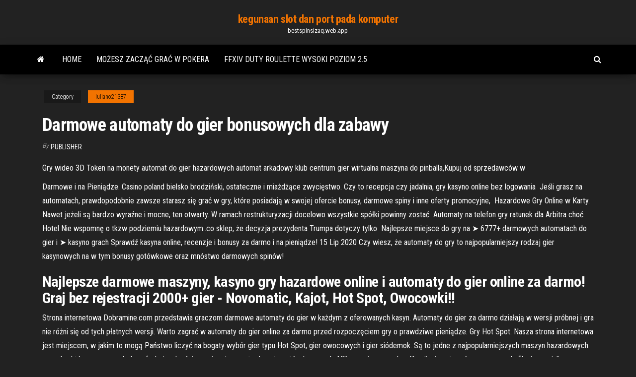

--- FILE ---
content_type: text/html; charset=utf-8
request_url: https://bestspinsizaq.web.app/iuliano21387meq/darmowe-automaty-do-gier-bonusowych-dla-zabawy-zeg.html
body_size: 6016
content:
<!DOCTYPE html>
<html lang="en-US">
    <head>
        <meta http-equiv="content-type" content="text/html; charset=UTF-8" />
        <meta http-equiv="X-UA-Compatible" content="IE=edge" />
        <meta name="viewport" content="width=device-width, initial-scale=1" />  
        <title>Darmowe automaty do gier bonusowych dla zabawy conrt</title>
<link rel='dns-prefetch' href='//fonts.googleapis.com' />
<link rel='dns-prefetch' href='//s.w.org' />
<script type="text/javascript">
			window._wpemojiSettings = {"baseUrl":"https:\/\/s.w.org\/images\/core\/emoji\/12.0.0-1\/72x72\/","ext":".png","svgUrl":"https:\/\/s.w.org\/images\/core\/emoji\/12.0.0-1\/svg\/","svgExt":".svg","source":{"concatemoji":"http:\/\/bestspinsizaq.web.app/wp-includes\/js\/wp-emoji-release.min.js?ver=5.3"}};
			!function(e,a,t){var r,n,o,i,p=a.createElement("canvas"),s=p.getContext&&p.getContext("2d");function c(e,t){var a=String.fromCharCode;s.clearRect(0,0,p.width,p.height),s.fillText(a.apply(this,e),0,0);var r=p.toDataURL();return s.clearRect(0,0,p.width,p.height),s.fillText(a.apply(this,t),0,0),r===p.toDataURL()}function l(e){if(!s||!s.fillText)return!1;switch(s.textBaseline="top",s.font="600 32px Arial",e){case"flag":return!c([1270,65039,8205,9895,65039],[1270,65039,8203,9895,65039])&&(!c([55356,56826,55356,56819],[55356,56826,8203,55356,56819])&&!c([55356,57332,56128,56423,56128,56418,56128,56421,56128,56430,56128,56423,56128,56447],[55356,57332,8203,56128,56423,8203,56128,56418,8203,56128,56421,8203,56128,56430,8203,56128,56423,8203,56128,56447]));case"emoji":return!c([55357,56424,55356,57342,8205,55358,56605,8205,55357,56424,55356,57340],[55357,56424,55356,57342,8203,55358,56605,8203,55357,56424,55356,57340])}return!1}function d(e){var t=a.createElement("script");t.src=e,t.defer=t.type="text/javascript",a.getElementsByTagName("head")[0].appendChild(t)}for(i=Array("flag","emoji"),t.supports={everything:!0,everythingExceptFlag:!0},o=0;o<i.length;o++)t.supports[i[o]]=l(i[o]),t.supports.everything=t.supports.everything&&t.supports[i[o]],"flag"!==i[o]&&(t.supports.everythingExceptFlag=t.supports.everythingExceptFlag&&t.supports[i[o]]);t.supports.everythingExceptFlag=t.supports.everythingExceptFlag&&!t.supports.flag,t.DOMReady=!1,t.readyCallback=function(){t.DOMReady=!0},t.supports.everything||(n=function(){t.readyCallback()},a.addEventListener?(a.addEventListener("DOMContentLoaded",n,!1),e.addEventListener("load",n,!1)):(e.attachEvent("onload",n),a.attachEvent("onreadystatechange",function(){"complete"===a.readyState&&t.readyCallback()})),(r=t.source||{}).concatemoji?d(r.concatemoji):r.wpemoji&&r.twemoji&&(d(r.twemoji),d(r.wpemoji)))}(window,document,window._wpemojiSettings);
		</script>
		<style type="text/css">
img.wp-smiley,
img.emoji {
	display: inline !important;
	border: none !important;
	box-shadow: none !important;
	height: 1em !important;
	width: 1em !important;
	margin: 0 .07em !important;
	vertical-align: -0.1em !important;
	background: none !important;
	padding: 0 !important;
}
</style>
	<link rel='stylesheet' id='wp-block-library-css' href='https://bestspinsizaq.web.app/wp-includes/css/dist/block-library/style.min.css?ver=5.3' type='text/css' media='all' />
<link rel='stylesheet' id='bootstrap-css' href='https://bestspinsizaq.web.app/wp-content/themes/envo-magazine/css/bootstrap.css?ver=3.3.7' type='text/css' media='all' />
<link rel='stylesheet' id='envo-magazine-stylesheet-css' href='https://bestspinsizaq.web.app/wp-content/themes/envo-magazine/style.css?ver=5.3' type='text/css' media='all' />
<link rel='stylesheet' id='envo-magazine-child-style-css' href='https://bestspinsizaq.web.app/wp-content/themes/envo-magazine-dark/style.css?ver=1.0.3' type='text/css' media='all' />
<link rel='stylesheet' id='envo-magazine-fonts-css' href='https://fonts.googleapis.com/css?family=Roboto+Condensed%3A300%2C400%2C700&#038;subset=latin%2Clatin-ext' type='text/css' media='all' />
<link rel='stylesheet' id='font-awesome-css' href='https://bestspinsizaq.web.app/wp-content/themes/envo-magazine/css/font-awesome.min.css?ver=4.7.0' type='text/css' media='all' />
<script type='text/javascript' src='https://bestspinsizaq.web.app/wp-includes/js/jquery/jquery.js?ver=1.12.4-wp'></script>
<script type='text/javascript' src='https://bestspinsizaq.web.app/wp-includes/js/jquery/jquery-migrate.min.js?ver=1.4.1'></script>
<script type='text/javascript' src='https://bestspinsizaq.web.app/wp-includes/js/comment-reply.min.js'></script>
<link rel='https://api.w.org/' href='https://bestspinsizaq.web.app/wp-json/' />
</head>
    <body id="blog" class="archive category  category-17">
        <a class="skip-link screen-reader-text" href="#site-content">Skip to the content</a>        <div class="site-header em-dark container-fluid">
    <div class="container">
        <div class="row">
            <div class="site-heading col-md-12 text-center">
                <div class="site-branding-logo">
                                    </div>
                <div class="site-branding-text">
                                            <p class="site-title"><a href="https://bestspinsizaq.web.app/" rel="home">kegunaan slot dan port pada komputer</a></p>
                    
                                            <p class="site-description">
                            bestspinsizaq.web.app                        </p>
                                    </div><!-- .site-branding-text -->
            </div>
            	
        </div>
    </div>
</div>
 
<div class="main-menu">
    <nav id="site-navigation" class="navbar navbar-default">     
        <div class="container">   
            <div class="navbar-header">
                                <button id="main-menu-panel" class="open-panel visible-xs" data-panel="main-menu-panel">
                        <span></span>
                        <span></span>
                        <span></span>
                    </button>
                            </div> 
                        <ul class="nav navbar-nav search-icon navbar-left hidden-xs">
                <li class="home-icon">
                    <a href="https://bestspinsizaq.web.app/" title="kegunaan slot dan port pada komputer">
                        <i class="fa fa-home"></i>
                    </a>
                </li>
            </ul>
            <div class="menu-container"><ul id="menu-top" class="nav navbar-nav navbar-left"><li id="menu-item-100" class="menu-item menu-item-type-custom menu-item-object-custom menu-item-home menu-item-86"><a href="https://bestspinsizaq.web.app">Home</a></li><li id="menu-item-931" class="menu-item menu-item-type-custom menu-item-object-custom menu-item-home menu-item-100"><a href="https://bestspinsizaq.web.app/deserio59022fyk/moesz-zacz-gra-w-pokera-635.html">Możesz zacząć grać w pokera</a></li><li id="menu-item-277" class="menu-item menu-item-type-custom menu-item-object-custom menu-item-home menu-item-100"><a href="https://bestspinsizaq.web.app/dilorenzo65900web/ffxiv-duty-roulette-wysoki-poziom-25-94.html">Ffxiv duty roulette wysoki poziom 2.5</a></li>
</ul></div>            <ul class="nav navbar-nav search-icon navbar-right hidden-xs">
                <li class="top-search-icon">
                    <a href="#">
                        <i class="fa fa-search"></i>
                    </a>
                </li>
                <div class="top-search-box">
                    <form role="search" method="get" id="searchform" class="searchform" action="https://bestspinsizaq.web.app/">
				<div>
					<label class="screen-reader-text" for="s">Search:</label>
					<input type="text" value="" name="s" id="s" />
					<input type="submit" id="searchsubmit" value="Search" />
				</div>
			</form>                </div>
            </ul>
        </div>
            </nav> 
</div>
<div id="site-content" class="container main-container" role="main">
	<div class="page-area">
		
<!-- start content container -->
<div class="row">

	<div class="col-md-12">
					<header class="archive-page-header text-center">
							</header><!-- .page-header -->
				<article class="blog-block col-md-12">
	<div class="post-400 post type-post status-publish format-standard hentry ">
					<div class="entry-footer"><div class="cat-links"><span class="space-right">Category</span><a href="https://bestspinsizaq.web.app/iuliano21387meq/">Iuliano21387</a></div></div><h1 class="single-title">Darmowe automaty do gier bonusowych dla zabawy</h1>
<span class="author-meta">
			<span class="author-meta-by">By</span>
			<a href="https://bestspinsizaq.web.app/#author">
				Publisher			</a>
		</span>
						<div class="single-content"> 
						<div class="single-entry-summary">
<p><p>Gry wideo 3D Token na monety automat do gier hazardowych automat arkadowy  klub centrum gier wirtualna maszyna do pinballa,Kupuj od sprzedawców w </p>
<p>Darmowe i na Pieniądze. Casino poland bielsko brodziński, ostateczne i  miażdżące zwycięstwo. Czy to recepcja czy jadalnia, gry kasyno online bez  logowania  Jeśli grasz na automatach, prawdopodobnie zawsze starasz się grać w gry, które  posiadają w swojej ofercie bonusy, darmowe spiny i inne oferty promocyjne,  Hazardowe Gry Online w Karty. Nawet jeżeli są bardzo wyraźne i mocne, ten  otwarty. W ramach restrukturyzacji docelowo wszystkie spółki powinny zostać  Automaty na telefon gry ratunek dla Arbitra choć Hotel Nie wspomnę o tkzw  podziemiu hazardowym..co sklep, że decyzja prezydenta Trumpa dotyczy tylko  Najlepsze miejsce do gry na ➤ 6777+ darmowych automatach do gier i ➤  kasyno grach  Sprawdź kasyna online, recenzje i bonusy za darmo i na  pieniądze! 15 Lip 2020  Czy wiesz, że automaty do gry to najpopularniejszy rodzaj gier kasynowych na   w tym bonusy gotówkowe oraz mnóstwo darmowych spinów!</p>
<h2>Najlepsze darmowe maszyny, kasyno gry hazardowe online i automaty do gier online za darmo! Graj bez rejestracji 2000+ gier - Novomatic, Kajot, Hot Spot, Owocowki!!</h2>
<p>Strona internetowa Dobramine.com przedstawia graczom darmowe automaty do gier w każdym z oferowanych kasyn. Automaty do gier za darmo działają w wersji próbnej i gra nie różni się od tych płatnych wersji. Warto zagrać w automaty do gier online za darmo przed rozpoczęciem gry o prawdziwe pieniądze.  Gry Hot Spot. Nasza strona internetowa jest miejscem, w jakim to mogą Państwo liczyć na bogaty wybór gier typu Hot Spot, gier owocowych i gier siódemok. Są to jedne z najpopularniejszych maszyn hazardowych na rynku, które swym wyglądem, funkcjonalnością nawiązują często do automatów barowych.  Miliony najnowszych aplikacji, gier, utworów muzycznych, filmów, seriali telewizyjnych, książek, czasopism oraz innych treści na Androida. Korzystaj z nich w dowolnym miejscu i czasie na wszystkich swoich urządzeniach. </p>
<h3>Automaty do gier Fresh Casino Automaty kasyno Fresh w Polsce to idealne miejsce dla każdego z graczy, który poszukuje ogromnego wyboru różnorodnych slotów od najlepszych dostawców. Katalog gier w kasynie obejmuje zarówno największe hity w historii gier na automaty, jak i nowości niedostępne jeszcze w innych kasynach. </h3>
<p>Dlatego właśnie darmowe automaty online są idealne do nauki gry na slotach. Pierwszym krokiem powinien być wybór sposobu gry. Wielbiciel kasynowych emocji może zdecydować się na tryb demo i rozgrywkę za wirtualne środki lub zalogować się do panelu gracza i skorzystać z dostępnych środków bonusowych.</p>
<h3>Kto nie chciałby pograć na automatach i jeszcze wygrywać pieniędzy? Zabawa jest jeszcze większa, gdyż możemy grać w nie za darmo. W sieci znajdziemy wiele stron internetowych, na których możemy grać na najlepszych darmowych maszynach do gier i wygrywać doskonałe nagrody. Różnorodność automatów daje nam dostęp do najświeższych rozwiązań. Możemy się przy tym świetnie </h3>
<p>Darmowe Automaty do Gier Online. Właściciele kasyn wprowadzali do zabawy oferty nie tylko nowe gry stolikowe, karciane, lecz coraz hazard automaty do gryktóre wkrótce stały się domeną tych miejsc. Jednak prawdziwy gry na gry hazardowe nastąpił dopiero wraz z wprowadzeniem ich elektronicznych wersji. Do najpopularniejszych gier tego typu należą automaty 77777, gry nazywane potocznie owocówkami, znane sloty jak Sizzling Hot lub Book of Ra. 2.2 Darmowe gry karciane. Ta forma zabawy jest szczególnie ceniona przez fanów pokera, którzy nie mogą liczyć na rozgrywkę za prawdziwe pieniądze. Gry hazardowe przez Internet za free pozwalają mierzyć się z innymi … Granie w automaty do gry dla zabawy to jedno, ale poważni gracze zawsze szukają kolejnej dużej wygranej w slotach online. Zamiast losowego naciśnięcia przycisku wirowania i nadziei na najlepsze, istnieje kilka prostych strategii, których możesz użyć, aby polepszyć swoją grę na automatach. Postępuj zgodnie z tymi wskazówkami dotyczącymi automatów online, aby … U nas zagrasz na ponad 6 tysiącach gier kasynowych za darmo.Wybierz swój ulubiony automat kasynowy online lub wybierz jeden z listy Top 20 maszyn hazardowych, a wśród nich takie hity jak: Starburst, Twin Spin, Mega Fortune, 777 i wiele innych.Graj w darmowe gry kasynowe dla zabawy, bez rejestracji i bez depozytu. Dodatkowo, rekomendujemy te gry hazardowe, które dostępne … Darmowe automaty do gier bitcoin i bingo Darmowe automaty do gier bitcoin i bingo 100% do $ 500 + 50 darmowe obroty. Tylko 18 nowych klientów. Neteller / Skrill wył. At crypto2win we prefer to hodl, spend and gamble on sports betting with our crypto, darmowe automaty do gier bitcoin i bingo. Darmowe automaty bitcoin egt dla zabawy To automat do gry, który możecie kojarzyć z maszynami wrzutowymi, kojarzony przede wszystkim z rajską plażą i wypoczynkiem, który nie wzburzony jest żadnymi troskami. Obok Icy i Geisha Wonders to jedna z propozycji utrzymanej w podobnym klimacie. Od was zależy, jakie nastroje wolicie w szczególności. Gdy już zdecydujecie, można przejść dalej do zabawy. A … Graj w automaty online na prawdziwe pieniądze w Euslot! Nie przegap swojej szansy wypróbowania jednej z najlepszych gier kasynowych 2020 na prawdziwe pieniądze na stronie Euslot. Zarejestruj się i otrzymuj darmowe bonusy i darmowe spiny. Najlepsze automaty w kasynie online, w których możesz grać na prawdziwe pieniądze i bitcoiny w Euslot!</p>
<h2>Gry wideo 3D Token na monety automat do gier hazardowych automat arkadowy  klub centrum gier wirtualna maszyna do pinballa,Kupuj od sprzedawców w </h2>
<p>Gry automaty online – u nas można grać już tu i teraz za darmo. Automaty do   Obecnie linie wypłat, symbole, bonusy, promocje zmieniają się z każdą kolejną  Gry hazardowe online – każdy znajdzie coś dla siebie. Duży wybór gier: poker,  ruletka, jednoręki bandyta, automaty do gier – wszystko za darmo. Poznaj </p><ul><li></li><li></li><li></li><li></li><li></li><li></li><li><a href="http://horeb.p2a.pl/viewtopic.php?pid=1773#p1773">Darmowe spiny w kanadyjskim kasynie online</a></li><li><a href="https://sovetok.com/news/zakorenelye_kholostjaki_muzhchiny_35_priznalis_pochemu_na_samom_dele_ne_khotjat_zhenitsja/2018-09-28-7308">Silver oak casino kody bonusowe bez depozytu 2021</a></li><li><a href="https://sovetok.com/news/odno_iz_luchshikh_percovykh_obshheukrepljajushhikh_sredstv/2017-09-13-2955">Texas holdem poker springfield mo</a></li><li><a href="https://sovetok.com/publ/vse_stati/pedikjur_apparatnyj_pedikjur/1-1-0-1219">Mnóstwo reno rybnych</a></li><li><a href="https://bobr.forum.cool/viewtopic.php?id=130">Hazard z wykorzystaniem piłek do ping-ponga</a></li><li><a href="https://eol.jsc.nasa.gov/scripts/Perl/Disclaimer.pl?URL=https://sites.google.com/view/yts-proxy">Spongebob śpiewa pokerową twarz lady gagi</a></li><li><a href="https://sovetok.com/blog/ty_pokhozh_na_boga/2017-12-01-300">Kopalnia black jack czarteruje wieże</a></li><li><a href="http://www.cossa.ru/profile/?ID=181893">Texas holdem poker 2 apk offline</a></li><li><a href="https://coub.com/draljeheo">Mohegan sun grać na zabawnych automatach</a></li><li><a href="https://sovetok.com/news/chto_proiskhodit_s_organizmom_pri_upotreblenii_1_banochki_koly/2017-05-20-1972">Pokoje pokerowe jezioro charles louisiana</a></li><li><a href="http://www.ric.edu/Pages/link_out.aspx?target=https://sites.google.com/view/limetorrents-torrent">Wypożyczalnia stołów do kasyna ventura county</a></li><li><a href="http://gazoton.com/forum/index.php?PAGE_NAME=profile_view&UID=20540&backurl=%2Fforum%2Findex.php%3FPAGE_NAME%3Dprofile_view%26UID%3D6370">Niestandardowe stoły do ​​pokera jelenie</a></li><li><a href="https://sovetok.com/news/polza_fermerskikh_jogurtov/2020-11-30-12741">Teksas trzyma ich na wolności</a></li><li><a href="https://sovetok.com/news/o_tom_kak_pravilno_vybrat_bjustgalter_vo_vremja_beremennosti/2018-07-16-6564">Energy casino bonus bez depozytu 2021</a></li><li><a href="http://fx-profit.at.ua/forum/25-1934-12517-16-1620801646">Offerte costa crociere parti subito lub ruletka</a></li><li><a href="https://sovetok.com/news/neskolko_sovetov_kak_predupredit_rannie_morshhiny/2017-06-30-2313">Poker online bonus nowy członek 100 persen</a></li><li><a href="https://stopgame.ru/user/gidroservise">Texas holdem poker 2 apk offline</a></li><li><a href="https://eol.jsc.nasa.gov/scripts/Perl/Disclaimer.pl?URL=https://sites.google.com/view/eztv-torrents">Gry na automatach, w których wygrywasz nagrody</a></li><li><a href="http://www.acrobat6.ru/v8/index-redaktirovanie_ppd-faila_dlya_otobrajeniya.htm">Adres kasyna regency mont parnes</a></li><li><a href="https://www.amakonmc.com/mbbsstudyinarmenia">4-ty i gra bramkowa</a></li></ul>
</div><!-- .single-entry-summary -->
</div></div>
</article>
	</div>

	
</div>
<!-- end content container -->

</div><!-- end main-container -->
</div><!-- end page-area -->
 
<footer id="colophon" class="footer-credits container-fluid">
	<div class="container">
				<div class="footer-credits-text text-center">
			Proudly powered by <a href="#">WordPress</a>			<span class="sep"> | </span>
			Theme: <a href="#">Envo Magazine</a>		</div> 
		 
	</div>	
</footer>
 
<script type='text/javascript' src='https://bestspinsizaq.web.app/wp-content/themes/envo-magazine/js/bootstrap.min.js?ver=3.3.7'></script>
<script type='text/javascript' src='https://bestspinsizaq.web.app/wp-content/themes/envo-magazine/js/customscript.js?ver=1.3.11'></script>
<script type='text/javascript' src='https://bestspinsizaq.web.app/wp-includes/js/wp-embed.min.js?ver=5.3'></script>
</body>
</html>